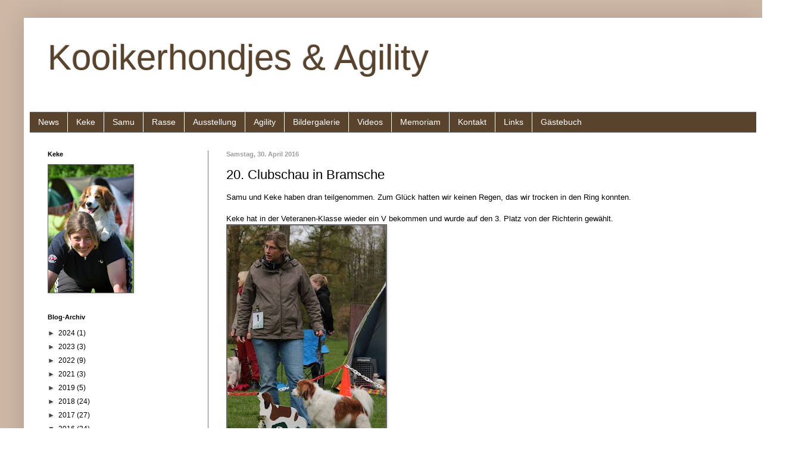

--- FILE ---
content_type: text/html; charset=UTF-8
request_url: https://kooikerhondjes-agility.blogspot.com/2016/04/
body_size: 11898
content:
<!DOCTYPE html>
<html class='v2' dir='ltr' lang='de'>
<head>
<link href='https://www.blogger.com/static/v1/widgets/335934321-css_bundle_v2.css' rel='stylesheet' type='text/css'/>
<meta content='width=1100' name='viewport'/>
<meta content='text/html; charset=UTF-8' http-equiv='Content-Type'/>
<meta content='blogger' name='generator'/>
<link href='https://kooikerhondjes-agility.blogspot.com/favicon.ico' rel='icon' type='image/x-icon'/>
<link href='http://kooikerhondjes-agility.blogspot.com/2016/04/' rel='canonical'/>
<link rel="alternate" type="application/atom+xml" title="Kooikerhondjes &amp; Agility - Atom" href="https://kooikerhondjes-agility.blogspot.com/feeds/posts/default" />
<link rel="alternate" type="application/rss+xml" title="Kooikerhondjes &amp; Agility - RSS" href="https://kooikerhondjes-agility.blogspot.com/feeds/posts/default?alt=rss" />
<link rel="service.post" type="application/atom+xml" title="Kooikerhondjes &amp; Agility - Atom" href="https://www.blogger.com/feeds/5435819076271472324/posts/default" />
<!--Can't find substitution for tag [blog.ieCssRetrofitLinks]-->
<meta content='Kooikerhondje
Kooikerhondjes
Agility
Keke
Samu
Deckrüde' name='description'/>
<meta content='http://kooikerhondjes-agility.blogspot.com/2016/04/' property='og:url'/>
<meta content='Kooikerhondjes &amp; Agility' property='og:title'/>
<meta content='Kooikerhondje
Kooikerhondjes
Agility
Keke
Samu
Deckrüde' property='og:description'/>
<title>Kooikerhondjes &amp; Agility: April 2016</title>
<style id='page-skin-1' type='text/css'><!--
/*
-----------------------------------------------
Blogger Template Style
Name:     Simple
Designer: Blogger
URL:      www.blogger.com
----------------------------------------------- */
/* Content
----------------------------------------------- */
body {
font: normal normal 12px Arial, Tahoma, Helvetica, FreeSans, sans-serif;
color: #000000;
background: #ffffff url(//2.bp.blogspot.com/-Gv98iudjpo8/W7HbaVTlU_I/AAAAAAAAEjg/GrW1kF5VnAA3NsczdvYKvXYEppAidPEWwCK4BGAYYCw/s0/Hintergrund1.jpg) repeat scroll top left;
padding: 0 40px 40px 40px;
}
html body .region-inner {
min-width: 0;
max-width: 100%;
width: auto;
}
h2 {
font-size: 22px;
}
a:link {
text-decoration:none;
color: #000000;
}
a:visited {
text-decoration:none;
color: #000000;
}
a:hover {
text-decoration:underline;
color: #76a5af;
}
.body-fauxcolumn-outer .fauxcolumn-inner {
background: transparent none repeat scroll top left;
_background-image: none;
}
.body-fauxcolumn-outer .cap-top {
position: absolute;
z-index: 1;
height: 400px;
width: 100%;
}
.body-fauxcolumn-outer .cap-top .cap-left {
width: 100%;
background: transparent none repeat-x scroll top left;
_background-image: none;
}
.content-outer {
-moz-box-shadow: 0 0 40px rgba(0, 0, 0, .15);
-webkit-box-shadow: 0 0 5px rgba(0, 0, 0, .15);
-goog-ms-box-shadow: 0 0 10px #333333;
box-shadow: 0 0 40px rgba(0, 0, 0, .15);
margin-bottom: 1px;
}
.content-inner {
padding: 10px 10px;
}
.content-inner {
background-color: #ffffff;
}
/* Header
----------------------------------------------- */
.header-outer {
background: rgba(105, 105, 105, 0) none repeat-x scroll 0 -400px;
_background-image: none;
}
.Header h1 {
font: normal normal 60px Arial, Tahoma, Helvetica, FreeSans, sans-serif;
color: #59432d;
text-shadow: -1px -1px 1px rgba(0, 0, 0, .2);
}
.Header h1 a {
color: #59432d;
}
.Header .description {
font-size: 140%;
color: #b6b6b6;
}
.header-inner .Header .titlewrapper {
padding: 22px 30px;
}
.header-inner .Header .descriptionwrapper {
padding: 0 30px;
}
/* Tabs
----------------------------------------------- */
.tabs-inner .section:first-child {
border-top: 1px solid #707070;
}
.tabs-inner .section:first-child ul {
margin-top: -1px;
border-top: 1px solid #707070;
border-left: 0 solid #707070;
border-right: 0 solid #707070;
}
.tabs-inner .widget ul {
background: #59432d none repeat-x scroll 0 -800px;
_background-image: none;
border-bottom: 1px solid #707070;
margin-top: 0;
margin-left: -30px;
margin-right: -30px;
}
.tabs-inner .widget li a {
display: inline-block;
padding: .6em 1em;
font: normal normal 14px Arial, Tahoma, Helvetica, FreeSans, sans-serif;
color: #ffffff;
border-left: 1px solid #ffffff;
border-right: 0 solid #707070;
}
.tabs-inner .widget li:first-child a {
border-left: none;
}
.tabs-inner .widget li.selected a, .tabs-inner .widget li a:hover {
color: #000000;
background-color: #bd956c;
text-decoration: none;
}
/* Columns
----------------------------------------------- */
.main-outer {
border-top: 0 solid #707070;
}
.fauxcolumn-left-outer .fauxcolumn-inner {
border-right: 1px solid #707070;
}
.fauxcolumn-right-outer .fauxcolumn-inner {
border-left: 1px solid #707070;
}
/* Headings
----------------------------------------------- */
div.widget > h2,
div.widget h2.title {
margin: 0 0 1em 0;
font: normal bold 11px Arial, Tahoma, Helvetica, FreeSans, sans-serif;
color: #000000;
}
/* Widgets
----------------------------------------------- */
.widget .zippy {
color: #444444;
text-shadow: 2px 2px 1px rgba(0, 0, 0, .1);
}
.widget .popular-posts ul {
list-style: none;
}
/* Posts
----------------------------------------------- */
h2.date-header {
font: normal bold 11px Arial, Tahoma, Helvetica, FreeSans, sans-serif;
}
.date-header span {
background-color: rgba(105, 105, 105, 0);
color: #9d9d9d;
padding: inherit;
letter-spacing: inherit;
margin: inherit;
}
.main-inner {
padding-top: 30px;
padding-bottom: 30px;
}
.main-inner .column-center-inner {
padding: 0 15px;
}
.main-inner .column-center-inner .section {
margin: 0 15px;
}
.post {
margin: 0 0 25px 0;
}
h3.post-title, .comments h4 {
font: normal normal 22px Arial, Tahoma, Helvetica, FreeSans, sans-serif;
margin: .75em 0 0;
}
.post-body {
font-size: 110%;
line-height: 1.4;
position: relative;
}
.post-body img, .post-body .tr-caption-container, .Profile img, .Image img,
.BlogList .item-thumbnail img {
padding: 0;
background: #696969;
border: 1px solid #696969;
-moz-box-shadow: 1px 1px 5px rgba(0, 0, 0, .1);
-webkit-box-shadow: 1px 1px 5px rgba(0, 0, 0, .1);
box-shadow: 1px 1px 5px rgba(0, 0, 0, .1);
}
.post-body img, .post-body .tr-caption-container {
padding: 1px;
}
.post-body .tr-caption-container {
color: #cfcfcf;
}
.post-body .tr-caption-container img {
padding: 0;
background: transparent;
border: none;
-moz-box-shadow: 0 0 0 rgba(0, 0, 0, .1);
-webkit-box-shadow: 0 0 0 rgba(0, 0, 0, .1);
box-shadow: 0 0 0 rgba(0, 0, 0, .1);
}
.post-header {
margin: 0 0 1.5em;
line-height: 1.6;
font-size: 90%;
}
.post-footer {
margin: 20px -2px 0;
padding: 5px 10px;
color: #000000;
background-color: #ffffff;
border-bottom: 1px solid #ffffff;
line-height: 1.6;
font-size: 90%;
}
#comments .comment-author {
padding-top: 1.5em;
border-top: 1px solid #707070;
background-position: 0 1.5em;
}
#comments .comment-author:first-child {
padding-top: 0;
border-top: none;
}
.avatar-image-container {
margin: .2em 0 0;
}
#comments .avatar-image-container img {
border: 1px solid #696969;
}
/* Comments
----------------------------------------------- */
.comments .comments-content .icon.blog-author {
background-repeat: no-repeat;
background-image: url([data-uri]);
}
.comments .comments-content .loadmore a {
border-top: 1px solid #444444;
border-bottom: 1px solid #444444;
}
.comments .comment-thread.inline-thread {
background-color: #ffffff;
}
.comments .continue {
border-top: 2px solid #444444;
}
/* Accents
---------------------------------------------- */
.section-columns td.columns-cell {
border-left: 1px solid #707070;
}
.blog-pager {
background: transparent none no-repeat scroll top center;
}
.blog-pager-older-link, .home-link,
.blog-pager-newer-link {
background-color: #ffffff;
padding: 5px;
}
.footer-outer {
border-top: 0 dashed #bbbbbb;
}
/* Mobile
----------------------------------------------- */
body.mobile  {
background-size: auto;
}
.mobile .body-fauxcolumn-outer {
background: transparent none repeat scroll top left;
}
.mobile .body-fauxcolumn-outer .cap-top {
background-size: 100% auto;
}
.mobile .content-outer {
-webkit-box-shadow: 0 0 3px rgba(0, 0, 0, .15);
box-shadow: 0 0 3px rgba(0, 0, 0, .15);
}
.mobile .tabs-inner .widget ul {
margin-left: 0;
margin-right: 0;
}
.mobile .post {
margin: 0;
}
.mobile .main-inner .column-center-inner .section {
margin: 0;
}
.mobile .date-header span {
padding: 0.1em 10px;
margin: 0 -10px;
}
.mobile h3.post-title {
margin: 0;
}
.mobile .blog-pager {
background: transparent none no-repeat scroll top center;
}
.mobile .footer-outer {
border-top: none;
}
.mobile .main-inner, .mobile .footer-inner {
background-color: #ffffff;
}
.mobile-index-contents {
color: #000000;
}
.mobile-link-button {
background-color: #000000;
}
.mobile-link-button a:link, .mobile-link-button a:visited {
color: #ffffff;
}
.mobile .tabs-inner .section:first-child {
border-top: none;
}
.mobile .tabs-inner .PageList .widget-content {
background-color: #bd956c;
color: #000000;
border-top: 1px solid #707070;
border-bottom: 1px solid #707070;
}
.mobile .tabs-inner .PageList .widget-content .pagelist-arrow {
border-left: 1px solid #707070;
}

--></style>
<style id='template-skin-1' type='text/css'><!--
body {
min-width: 1240px;
}
.content-outer, .content-fauxcolumn-outer, .region-inner {
min-width: 1240px;
max-width: 1240px;
_width: 1240px;
}
.main-inner .columns {
padding-left: 300px;
padding-right: 0px;
}
.main-inner .fauxcolumn-center-outer {
left: 300px;
right: 0px;
/* IE6 does not respect left and right together */
_width: expression(this.parentNode.offsetWidth -
parseInt("300px") -
parseInt("0px") + 'px');
}
.main-inner .fauxcolumn-left-outer {
width: 300px;
}
.main-inner .fauxcolumn-right-outer {
width: 0px;
}
.main-inner .column-left-outer {
width: 300px;
right: 100%;
margin-left: -300px;
}
.main-inner .column-right-outer {
width: 0px;
margin-right: -0px;
}
#layout {
min-width: 0;
}
#layout .content-outer {
min-width: 0;
width: 800px;
}
#layout .region-inner {
min-width: 0;
width: auto;
}
body#layout div.add_widget {
padding: 8px;
}
body#layout div.add_widget a {
margin-left: 32px;
}
--></style>
<style>
    body {background-image:url(\/\/2.bp.blogspot.com\/-Gv98iudjpo8\/W7HbaVTlU_I\/AAAAAAAAEjg\/GrW1kF5VnAA3NsczdvYKvXYEppAidPEWwCK4BGAYYCw\/s0\/Hintergrund1.jpg);}
    
@media (max-width: 200px) { body {background-image:url(\/\/2.bp.blogspot.com\/-Gv98iudjpo8\/W7HbaVTlU_I\/AAAAAAAAEjg\/GrW1kF5VnAA3NsczdvYKvXYEppAidPEWwCK4BGAYYCw\/w200\/Hintergrund1.jpg);}}
@media (max-width: 400px) and (min-width: 201px) { body {background-image:url(\/\/2.bp.blogspot.com\/-Gv98iudjpo8\/W7HbaVTlU_I\/AAAAAAAAEjg\/GrW1kF5VnAA3NsczdvYKvXYEppAidPEWwCK4BGAYYCw\/w400\/Hintergrund1.jpg);}}
@media (max-width: 800px) and (min-width: 401px) { body {background-image:url(\/\/2.bp.blogspot.com\/-Gv98iudjpo8\/W7HbaVTlU_I\/AAAAAAAAEjg\/GrW1kF5VnAA3NsczdvYKvXYEppAidPEWwCK4BGAYYCw\/w800\/Hintergrund1.jpg);}}
@media (max-width: 1200px) and (min-width: 801px) { body {background-image:url(\/\/2.bp.blogspot.com\/-Gv98iudjpo8\/W7HbaVTlU_I\/AAAAAAAAEjg\/GrW1kF5VnAA3NsczdvYKvXYEppAidPEWwCK4BGAYYCw\/w1200\/Hintergrund1.jpg);}}
/* Last tag covers anything over one higher than the previous max-size cap. */
@media (min-width: 1201px) { body {background-image:url(\/\/2.bp.blogspot.com\/-Gv98iudjpo8\/W7HbaVTlU_I\/AAAAAAAAEjg\/GrW1kF5VnAA3NsczdvYKvXYEppAidPEWwCK4BGAYYCw\/w1600\/Hintergrund1.jpg);}}
  </style>
<link href='https://www.blogger.com/dyn-css/authorization.css?targetBlogID=5435819076271472324&amp;zx=511b721b-1f27-40ea-bc27-a46f7a43bfd7' media='none' onload='if(media!=&#39;all&#39;)media=&#39;all&#39;' rel='stylesheet'/><noscript><link href='https://www.blogger.com/dyn-css/authorization.css?targetBlogID=5435819076271472324&amp;zx=511b721b-1f27-40ea-bc27-a46f7a43bfd7' rel='stylesheet'/></noscript>
<meta name='google-adsense-platform-account' content='ca-host-pub-1556223355139109'/>
<meta name='google-adsense-platform-domain' content='blogspot.com'/>

</head>
<body class='loading variant-dark'>
<div class='navbar no-items section' id='navbar' name='Navbar'>
</div>
<div class='body-fauxcolumns'>
<div class='fauxcolumn-outer body-fauxcolumn-outer'>
<div class='cap-top'>
<div class='cap-left'></div>
<div class='cap-right'></div>
</div>
<div class='fauxborder-left'>
<div class='fauxborder-right'></div>
<div class='fauxcolumn-inner'>
</div>
</div>
<div class='cap-bottom'>
<div class='cap-left'></div>
<div class='cap-right'></div>
</div>
</div>
</div>
<div class='content'>
<div class='content-fauxcolumns'>
<div class='fauxcolumn-outer content-fauxcolumn-outer'>
<div class='cap-top'>
<div class='cap-left'></div>
<div class='cap-right'></div>
</div>
<div class='fauxborder-left'>
<div class='fauxborder-right'></div>
<div class='fauxcolumn-inner'>
</div>
</div>
<div class='cap-bottom'>
<div class='cap-left'></div>
<div class='cap-right'></div>
</div>
</div>
</div>
<div class='content-outer'>
<div class='content-cap-top cap-top'>
<div class='cap-left'></div>
<div class='cap-right'></div>
</div>
<div class='fauxborder-left content-fauxborder-left'>
<div class='fauxborder-right content-fauxborder-right'></div>
<div class='content-inner'>
<header>
<div class='header-outer'>
<div class='header-cap-top cap-top'>
<div class='cap-left'></div>
<div class='cap-right'></div>
</div>
<div class='fauxborder-left header-fauxborder-left'>
<div class='fauxborder-right header-fauxborder-right'></div>
<div class='region-inner header-inner'>
<div class='header section' id='header' name='Header'><div class='widget Header' data-version='1' id='Header1'>
<div id='header-inner'>
<div class='titlewrapper'>
<h1 class='title'>
<a href='https://kooikerhondjes-agility.blogspot.com/'>
Kooikerhondjes &amp; Agility
</a>
</h1>
</div>
<div class='descriptionwrapper'>
<p class='description'><span>
</span></p>
</div>
</div>
</div></div>
</div>
</div>
<div class='header-cap-bottom cap-bottom'>
<div class='cap-left'></div>
<div class='cap-right'></div>
</div>
</div>
</header>
<div class='tabs-outer'>
<div class='tabs-cap-top cap-top'>
<div class='cap-left'></div>
<div class='cap-right'></div>
</div>
<div class='fauxborder-left tabs-fauxborder-left'>
<div class='fauxborder-right tabs-fauxborder-right'></div>
<div class='region-inner tabs-inner'>
<div class='tabs section' id='crosscol' name='Spaltenübergreifend'><div class='widget PageList' data-version='1' id='PageList1'>
<h2>Seiten</h2>
<div class='widget-content'>
<ul>
<li>
<a href='https://kooikerhondjes-agility.blogspot.com/'>News</a>
</li>
<li>
<a href='https://kooikerhondjes-agility.blogspot.com/p/keke.html'>Keke</a>
</li>
<li>
<a href='https://kooikerhondjes-agility.blogspot.com/p/samu.html'>Samu</a>
</li>
<li>
<a href='https://kooikerhondjes-agility.blogspot.com/p/kooikerhondjes.html'>Rasse</a>
</li>
<li>
<a href='https://kooikerhondjes-agility.blogspot.com/p/ausstellungen.html'>Ausstellung</a>
</li>
<li>
<a href='https://kooikerhondjes-agility.blogspot.com/p/erfolge.html'>Agility</a>
</li>
<li>
<a href='https://kooikerhondjes-agility.blogspot.com/p/galerie_14.html'>Bildergalerie</a>
</li>
<li>
<a href='https://kooikerhondjes-agility.blogspot.com/p/videos.html'>Videos</a>
</li>
<li>
<a href='https://kooikerhondjes-agility.blogspot.com/p/memoriam.html'>Memoriam</a>
</li>
<li>
<a href='https://kooikerhondjes-agility.blogspot.com/p/kontakt.html'>Kontakt</a>
</li>
<li>
<a href='https://kooikerhondjes-agility.blogspot.com/p/links.html'>Links</a>
</li>
<li>
<a href='https://kooikerhondjes-agility.blogspot.com/p/gastebuch.html'>Gästebuch</a>
</li>
</ul>
<div class='clear'></div>
</div>
</div></div>
<div class='tabs no-items section' id='crosscol-overflow' name='Cross-Column 2'></div>
</div>
</div>
<div class='tabs-cap-bottom cap-bottom'>
<div class='cap-left'></div>
<div class='cap-right'></div>
</div>
</div>
<div class='main-outer'>
<div class='main-cap-top cap-top'>
<div class='cap-left'></div>
<div class='cap-right'></div>
</div>
<div class='fauxborder-left main-fauxborder-left'>
<div class='fauxborder-right main-fauxborder-right'></div>
<div class='region-inner main-inner'>
<div class='columns fauxcolumns'>
<div class='fauxcolumn-outer fauxcolumn-center-outer'>
<div class='cap-top'>
<div class='cap-left'></div>
<div class='cap-right'></div>
</div>
<div class='fauxborder-left'>
<div class='fauxborder-right'></div>
<div class='fauxcolumn-inner'>
</div>
</div>
<div class='cap-bottom'>
<div class='cap-left'></div>
<div class='cap-right'></div>
</div>
</div>
<div class='fauxcolumn-outer fauxcolumn-left-outer'>
<div class='cap-top'>
<div class='cap-left'></div>
<div class='cap-right'></div>
</div>
<div class='fauxborder-left'>
<div class='fauxborder-right'></div>
<div class='fauxcolumn-inner'>
</div>
</div>
<div class='cap-bottom'>
<div class='cap-left'></div>
<div class='cap-right'></div>
</div>
</div>
<div class='fauxcolumn-outer fauxcolumn-right-outer'>
<div class='cap-top'>
<div class='cap-left'></div>
<div class='cap-right'></div>
</div>
<div class='fauxborder-left'>
<div class='fauxborder-right'></div>
<div class='fauxcolumn-inner'>
</div>
</div>
<div class='cap-bottom'>
<div class='cap-left'></div>
<div class='cap-right'></div>
</div>
</div>
<!-- corrects IE6 width calculation -->
<div class='columns-inner'>
<div class='column-center-outer'>
<div class='column-center-inner'>
<div class='main section' id='main' name='Hauptbereich'><div class='widget Blog' data-version='1' id='Blog1'>
<div class='blog-posts hfeed'>

          <div class="date-outer">
        
<h2 class='date-header'><span>Samstag, 30. April 2016</span></h2>

          <div class="date-posts">
        
<div class='post-outer'>
<div class='post hentry uncustomized-post-template' itemprop='blogPost' itemscope='itemscope' itemtype='http://schema.org/BlogPosting'>
<meta content='https://blogger.googleusercontent.com/img/b/R29vZ2xl/AVvXsEgtWYEqNU6-dd1u5LrTecVLl2VbN8x3hjreWFrlMjCALmzzVvZX6LBYHkF0ykn4-qZCz1gyHEPQGX0eM7HPPghyphenhyphendfD32zdp8IiG5wB6a8UDJRF5oqXW4x94NfxfUnnNcS1YrWuoH8PqK3U/s400/13153299_1090664767684248_2027641180_n.jpg' itemprop='image_url'/>
<meta content='5435819076271472324' itemprop='blogId'/>
<meta content='5851766335060406407' itemprop='postId'/>
<a name='5851766335060406407'></a>
<h3 class='post-title entry-title' itemprop='name'>
<a href='https://kooikerhondjes-agility.blogspot.com/2016/04/20-clubschau-in-bramsche.html'>20. Clubschau in Bramsche</a>
</h3>
<div class='post-header'>
<div class='post-header-line-1'></div>
</div>
<div class='post-body entry-content' id='post-body-5851766335060406407' itemprop='articleBody'>
Samu und Keke haben dran teilgenommen. Zum Glück hatten wir keinen Regen, das wir trocken in den Ring konnten.<br />
<br />
Keke hat in der Veteranen-Klasse wieder ein V bekommen und wurde auf den 3. Platz von der Richterin gewählt.<br />
<img border="0" height="400" src="https://blogger.googleusercontent.com/img/b/R29vZ2xl/AVvXsEgtWYEqNU6-dd1u5LrTecVLl2VbN8x3hjreWFrlMjCALmzzVvZX6LBYHkF0ykn4-qZCz1gyHEPQGX0eM7HPPghyphenhyphendfD32zdp8IiG5wB6a8UDJRF5oqXW4x94NfxfUnnNcS1YrWuoH8PqK3U/s400/13153299_1090664767684248_2027641180_n.jpg" width="266" /><br />
<i><br /></i>
Samu hat der Richterin wohl nicht gefallen. Er bekam nur ein G. Ich hoffe, das er in Dortmund den Richtern besser gefällt.<br />
<br />
Dann gab es noch eine kleine Überraschung. Wir haben Verwandtschaft von Samu kennengelernt.<br />
Die beiden haben die gleiche Oma. Liska kommt aus der Zuchtstätte, wo Samu&#180;s Mutter herkommt.<br />
<img border="0" src="https://blogger.googleusercontent.com/img/b/R29vZ2xl/AVvXsEgpcBC-gmru1eDqD_fas_mu3QVSS6toVuTGJ55zNmQH2_39TzhlL_VOOo6dISA5pCaRHTcSQMBcIYDNEiLdmeS6PyFGzvBPtkNZVtIjAs2izBFngIpZItXyYaw4BPLjaOj_-J3v-IchkL4/s400/20160430_105609.jpg" />Lovemix Lucky Liska<br />
<br />
Samu und Liska haben sich sofort super verstanden. Hier ein kleines Video von den Beiden:<br />
<div class="separator" style="clear: both; text-align: left;">
<iframe allowfullscreen="" class="YOUTUBE-iframe-video" data-thumbnail-src="https://i.ytimg.com/vi/TncV6iOCAhw/0.jpg" frameborder="0" height="266" src="https://www.youtube.com/embed/TncV6iOCAhw?feature=player_embedded" width="320"></iframe></div>
<br />
<br />
<div style='clear: both;'></div>
</div>
<div class='post-footer'>
<div class='post-footer-line post-footer-line-1'>
<span class='post-author vcard'>
</span>
<span class='post-timestamp'>
</span>
<span class='post-comment-link'>
</span>
<span class='post-icons'>
</span>
<div class='post-share-buttons goog-inline-block'>
</div>
</div>
<div class='post-footer-line post-footer-line-2'>
<span class='post-labels'>
</span>
</div>
<div class='post-footer-line post-footer-line-3'>
<span class='post-location'>
</span>
</div>
</div>
</div>
</div>

          </div></div>
        

          <div class="date-outer">
        
<h2 class='date-header'><span>Montag, 25. April 2016</span></h2>

          <div class="date-posts">
        
<div class='post-outer'>
<div class='post hentry uncustomized-post-template' itemprop='blogPost' itemscope='itemscope' itemtype='http://schema.org/BlogPosting'>
<meta content='https://blogger.googleusercontent.com/img/b/R29vZ2xl/AVvXsEhxQjNzixzq_7bn0dlTfFQeU7tVkDq-r7C4ius7vwO6SLydbmuM5UTDlDbo9wygLi_b-UM48txjlSC1lVv66UooNruBIbH-Q0i6q9zWEwYofMfxkcncHX_uHHA-ZGUmhuGErfyq08972Yo/s640/A3Rhede.jpg' itemprop='image_url'/>
<meta content='5435819076271472324' itemprop='blogId'/>
<meta content='9118570908554971268' itemprop='postId'/>
<a name='9118570908554971268'></a>
<h3 class='post-title entry-title' itemprop='name'>
<a href='https://kooikerhondjes-agility.blogspot.com/2016/04/samu-startet-sein-turnierkarriere.html'>Samu startet sein Turnierkarriere</a>
</h3>
<div class='post-header'>
<div class='post-header-line-1'></div>
</div>
<div class='post-body entry-content' id='post-body-9118570908554971268' itemprop='articleBody'>
Endlich ist es soweit. Samu hat die 18 Monate vollendet und darf offiziell auf den Agility-Turnieren starten.<br />
Also ging es am Samstag ins HSZ Rhede, um die erste Turnierluft zu schnuppern und im Hinterkopf, das am Sonntag der erste Mannschaftslauf zur dt. Vereinsmeisterschaft ist.<br />
<br />
Samu ist bei allem was neu ist im Agility, etwas verhalten. Das zeigt er auch in dem A-Lauf. Über den Jumping bis hin zum Spiel, kam aber ein bisschen Sicherheit wieder zurück. Im Ganzen war ich sehr zufrieden mit seinem ersten Start.<br />
<br />
Keke durfte natürlich auch an den Start, und er lief wie am Schnürchen. Beide Läufe fehlerfrei und jeweils den 2.Platz und einem Kombi-Sieg.<br />
<img border="0" src="https://blogger.googleusercontent.com/img/b/R29vZ2xl/AVvXsEhxQjNzixzq_7bn0dlTfFQeU7tVkDq-r7C4ius7vwO6SLydbmuM5UTDlDbo9wygLi_b-UM48txjlSC1lVv66UooNruBIbH-Q0i6q9zWEwYofMfxkcncHX_uHHA-ZGUmhuGErfyq08972Yo/s640/A3Rhede.jpg" /><br />
<br />
<br />
Am Sonntag ging dann unsere Fahrt nach Reken (Coesfeld). Unsere Mannschaft "Wersepfoten Ahlen" besteht aus Daria mit Polly, Nina mit Cara, Marina mit Barney, Matthias mit Angus, Bernd mit Grace und ich mit Keke und Samu.<br />
Vorab: vom Wetter hatten wir alles. Warme Sonnenstrahlen, Regen, Hagel und Schnee. Gut das wir in der Reithalle waren.<br />
<img border="0" src="https://blogger.googleusercontent.com/img/b/R29vZ2xl/AVvXsEixZnmH4qCKEJfvEHCbQ_WGvtj5PD66sYIfZu8Smk0IraSn0lz5NtY43ULqMEJo64em5y5ESZ7EWEn6nIq275MdDTcWEEbd4QBiAwX9W4x_KuykUB5s6xsc47gonudeoc1dqQ6dzaaMayo/s320/20160424_163317.jpg" />&nbsp;&nbsp;<img border="0" src="https://blogger.googleusercontent.com/img/b/R29vZ2xl/AVvXsEgRx8nB69mPoDn2wpEM7tFUZc5Ro6DS8IeZAVssfUK0-b8U7i0v8oBZWF2cdYlXF_KLa39hOIkT2JIgQLgqz6puxj5RF5OB2dFNmT3atLqkZ9LG-6Qkar7-fasS9li3VT-KLYqhiJo4rY8/s320/20160424_151003.jpg" /><br />
<br />
Mit der A3 fing es am morgen an und der alte Mann hat es gerockt, fehlerfrei, der Sieg und 40 Punkte.<br />
<img border="0" src="https://blogger.googleusercontent.com/img/b/R29vZ2xl/AVvXsEhzObuHRXGQoSoZHoetVltfCep6yzmZmV_w4X6CVTmgmtvQMJTFFJgniF6ub4PuJqpo-dqX-s6lcVs5hdcekD-s79Td6P4KUg4jGJqU2ZVS22sIMertOjnz1iB7O6hvHZaIC4KnTrBj-DU/s640/A3Reken.jpg" /><br />
Nach einer kurzen Verschnaufpause für mich, ging es auch schon wieder weiter mit der A1. Der Parcours war sehr schön zu laufen und das empfand Samu wohl auch so. Auch hier noch etwas Verhalten und trotzdem so süß, liefen wir fehlerfrei, holten uns den Sieg, 40 Punkte und vorallem die erste Qualifikation für die A2.<br />
Ich bin so stolz auf den kleinen Mann.<br />
<img border="0" height="342" src="https://blogger.googleusercontent.com/img/b/R29vZ2xl/AVvXsEgqaxTffHGUvucAWq2OwAM-0ouhM6maZWQgpT7OBWGLrLnw_D1VcUs4L7xvTidgQg31_jv9jHSzgkEXUoluiTTeQJdmNLTRhe_vUNhF4F1tABXmRa0nGKztajO31K0SAklSCDtm0BY51Js/s640/A1Reken.jpg" width="640" /><br />
Im Jumping 3 lief unser Mannschafts-Punktegarant Keke wieder fehlerfrei, landet auf dem 2.Platz und holte wieder 40 Punkte.<br />
Es macht einfach so viel Spaß mit ihm. Schade, das dies unsere letzte Saison sein wird.<br />
<img border="0" height="360" src="https://blogger.googleusercontent.com/img/b/R29vZ2xl/AVvXsEhvx_95IErlVyXL-OlZ2PlEIQ1wF7Qee0TCwRPQBLnJrt6Qk0mTw4-D0rLlM3tlKRZGoAvZxgFlGqAxe9q30LINpJwm-oLmInbreSPSqxojF7brfUSZ-L6b_tY1NaTjPs1K0TTjOyXm5uY/s640/J3Reken.jpg" width="640" /><br />
Direkt im Anschluss war der Jumping 1 und 2. Samu ist noch nicht so sicher im Slalom und dieser ging auf die Bande zu, was dazu führte, das wie ihn mehrmals wiederholen mussten. Zwei Geräte weiter sprang Samu leider dann doch ins dis.<br />
<br />
Der letzte Lauf für alle Starter war das Jumping-Open.<br />
Keke lief fehlerfrei, sicherte sich damit den 4.Platz und 40 Punkte. Es hat damit die höchst mögliche Punktzahl erreicht. Einfach zum knuddeln, der alte Mann.<br />
Samu hat das letzte Tor im Slalom verpasst, was ich leider erst zu spät realisiert habe und nicht mehr korrigieren konnte.<br />
<img border="0" height="424" src="https://blogger.googleusercontent.com/img/b/R29vZ2xl/AVvXsEg8I3oAwA8nYtxboMdrDUM0uUtHckP1mw_DXh126beBKgY6QxYsmVYX7eeDH0LK2v8uGvW7Xb5OadKa1BOu9ccY4w_ON5VEBXN6KEEhUqK1FBbkbCGjjBx6xrydnTioH7duez0nLq4gqmU/s640/OpenReken.jpg" width="640" /><br />
<br />
Hier habe ich alle unsere Läufe zu einem kleinen Film zusammengefasst:<br />
<iframe allowfullscreen="" class="YOUTUBE-iframe-video" data-thumbnail-src="https://i.ytimg.com/vi/93pDmW47j-0/0.jpg" frameborder="0" height="266" src="https://www.youtube.com/embed/93pDmW47j-0?feature=player_embedded" width="320"></iframe><br />
<br />
Es war ein toller Tag, mit einer super Mannschaft, die am Ende des Tages trotz zweier Ausfälle noch den 7.Platz belegt. In Münster beim 2. Lauf werden wir wieder angreifen.<br />
<br />
<br />
<br />
<br />
<div style='clear: both;'></div>
</div>
<div class='post-footer'>
<div class='post-footer-line post-footer-line-1'>
<span class='post-author vcard'>
</span>
<span class='post-timestamp'>
</span>
<span class='post-comment-link'>
</span>
<span class='post-icons'>
</span>
<div class='post-share-buttons goog-inline-block'>
</div>
</div>
<div class='post-footer-line post-footer-line-2'>
<span class='post-labels'>
</span>
</div>
<div class='post-footer-line post-footer-line-3'>
<span class='post-location'>
</span>
</div>
</div>
</div>
</div>

        </div></div>
      
</div>
<div class='blog-pager' id='blog-pager'>
<span id='blog-pager-newer-link'>
<a class='blog-pager-newer-link' href='https://kooikerhondjes-agility.blogspot.com/search?updated-max=2016-07-02T08:44:00%2B02:00&amp;max-results=5&amp;reverse-paginate=true' id='Blog1_blog-pager-newer-link' title='Neuere Posts'>Neuere Posts</a>
</span>
<span id='blog-pager-older-link'>
<a class='blog-pager-older-link' href='https://kooikerhondjes-agility.blogspot.com/search?updated-max=2016-04-25T09:35:00%2B02:00&amp;max-results=5' id='Blog1_blog-pager-older-link' title='Ältere Posts'>Ältere Posts</a>
</span>
<a class='home-link' href='https://kooikerhondjes-agility.blogspot.com/'>Startseite</a>
</div>
<div class='clear'></div>
<div class='blog-feeds'>
<div class='feed-links'>
Abonnieren
<a class='feed-link' href='https://kooikerhondjes-agility.blogspot.com/feeds/posts/default' target='_blank' type='application/atom+xml'>Kommentare (Atom)</a>
</div>
</div>
</div></div>
</div>
</div>
<div class='column-left-outer'>
<div class='column-left-inner'>
<aside>
<div class='sidebar section' id='sidebar-left-1'><div class='widget Image' data-version='1' id='Image1'>
<h2>Keke</h2>
<div class='widget-content'>
<img alt='Keke' height='215' id='Image1_img' src='https://blogger.googleusercontent.com/img/b/R29vZ2xl/AVvXsEgUWIbKyiqC8HDnH9_ZS4PYIsBsndRpwh53pH79Dq9Ak_D8ohT8nAcKo5Z6SZcVRYyviJzKy9SJ2-bFdjzO-ZmgkxkF2C0R3m0CdCqspokPFsiJfqswtGdKHSFZFUbgnsdyTT39Idy-hHo/s215/Cup_Keke.JPG' width='143'/>
<br/>
</div>
<div class='clear'></div>
</div><div class='widget BlogArchive' data-version='1' id='BlogArchive1'>
<h2>Blog-Archiv</h2>
<div class='widget-content'>
<div id='ArchiveList'>
<div id='BlogArchive1_ArchiveList'>
<ul class='hierarchy'>
<li class='archivedate collapsed'>
<a class='toggle' href='javascript:void(0)'>
<span class='zippy'>

        &#9658;&#160;
      
</span>
</a>
<a class='post-count-link' href='https://kooikerhondjes-agility.blogspot.com/2024/'>
2024
</a>
<span class='post-count' dir='ltr'>(1)</span>
<ul class='hierarchy'>
<li class='archivedate collapsed'>
<a class='toggle' href='javascript:void(0)'>
<span class='zippy'>

        &#9658;&#160;
      
</span>
</a>
<a class='post-count-link' href='https://kooikerhondjes-agility.blogspot.com/2024/03/'>
März
</a>
<span class='post-count' dir='ltr'>(1)</span>
</li>
</ul>
</li>
</ul>
<ul class='hierarchy'>
<li class='archivedate collapsed'>
<a class='toggle' href='javascript:void(0)'>
<span class='zippy'>

        &#9658;&#160;
      
</span>
</a>
<a class='post-count-link' href='https://kooikerhondjes-agility.blogspot.com/2023/'>
2023
</a>
<span class='post-count' dir='ltr'>(3)</span>
<ul class='hierarchy'>
<li class='archivedate collapsed'>
<a class='toggle' href='javascript:void(0)'>
<span class='zippy'>

        &#9658;&#160;
      
</span>
</a>
<a class='post-count-link' href='https://kooikerhondjes-agility.blogspot.com/2023/03/'>
März
</a>
<span class='post-count' dir='ltr'>(1)</span>
</li>
</ul>
<ul class='hierarchy'>
<li class='archivedate collapsed'>
<a class='toggle' href='javascript:void(0)'>
<span class='zippy'>

        &#9658;&#160;
      
</span>
</a>
<a class='post-count-link' href='https://kooikerhondjes-agility.blogspot.com/2023/02/'>
Februar
</a>
<span class='post-count' dir='ltr'>(2)</span>
</li>
</ul>
</li>
</ul>
<ul class='hierarchy'>
<li class='archivedate collapsed'>
<a class='toggle' href='javascript:void(0)'>
<span class='zippy'>

        &#9658;&#160;
      
</span>
</a>
<a class='post-count-link' href='https://kooikerhondjes-agility.blogspot.com/2022/'>
2022
</a>
<span class='post-count' dir='ltr'>(9)</span>
<ul class='hierarchy'>
<li class='archivedate collapsed'>
<a class='toggle' href='javascript:void(0)'>
<span class='zippy'>

        &#9658;&#160;
      
</span>
</a>
<a class='post-count-link' href='https://kooikerhondjes-agility.blogspot.com/2022/12/'>
Dezember
</a>
<span class='post-count' dir='ltr'>(2)</span>
</li>
</ul>
<ul class='hierarchy'>
<li class='archivedate collapsed'>
<a class='toggle' href='javascript:void(0)'>
<span class='zippy'>

        &#9658;&#160;
      
</span>
</a>
<a class='post-count-link' href='https://kooikerhondjes-agility.blogspot.com/2022/11/'>
November
</a>
<span class='post-count' dir='ltr'>(1)</span>
</li>
</ul>
<ul class='hierarchy'>
<li class='archivedate collapsed'>
<a class='toggle' href='javascript:void(0)'>
<span class='zippy'>

        &#9658;&#160;
      
</span>
</a>
<a class='post-count-link' href='https://kooikerhondjes-agility.blogspot.com/2022/10/'>
Oktober
</a>
<span class='post-count' dir='ltr'>(2)</span>
</li>
</ul>
<ul class='hierarchy'>
<li class='archivedate collapsed'>
<a class='toggle' href='javascript:void(0)'>
<span class='zippy'>

        &#9658;&#160;
      
</span>
</a>
<a class='post-count-link' href='https://kooikerhondjes-agility.blogspot.com/2022/09/'>
September
</a>
<span class='post-count' dir='ltr'>(1)</span>
</li>
</ul>
<ul class='hierarchy'>
<li class='archivedate collapsed'>
<a class='toggle' href='javascript:void(0)'>
<span class='zippy'>

        &#9658;&#160;
      
</span>
</a>
<a class='post-count-link' href='https://kooikerhondjes-agility.blogspot.com/2022/06/'>
Juni
</a>
<span class='post-count' dir='ltr'>(1)</span>
</li>
</ul>
<ul class='hierarchy'>
<li class='archivedate collapsed'>
<a class='toggle' href='javascript:void(0)'>
<span class='zippy'>

        &#9658;&#160;
      
</span>
</a>
<a class='post-count-link' href='https://kooikerhondjes-agility.blogspot.com/2022/04/'>
April
</a>
<span class='post-count' dir='ltr'>(1)</span>
</li>
</ul>
<ul class='hierarchy'>
<li class='archivedate collapsed'>
<a class='toggle' href='javascript:void(0)'>
<span class='zippy'>

        &#9658;&#160;
      
</span>
</a>
<a class='post-count-link' href='https://kooikerhondjes-agility.blogspot.com/2022/03/'>
März
</a>
<span class='post-count' dir='ltr'>(1)</span>
</li>
</ul>
</li>
</ul>
<ul class='hierarchy'>
<li class='archivedate collapsed'>
<a class='toggle' href='javascript:void(0)'>
<span class='zippy'>

        &#9658;&#160;
      
</span>
</a>
<a class='post-count-link' href='https://kooikerhondjes-agility.blogspot.com/2021/'>
2021
</a>
<span class='post-count' dir='ltr'>(3)</span>
<ul class='hierarchy'>
<li class='archivedate collapsed'>
<a class='toggle' href='javascript:void(0)'>
<span class='zippy'>

        &#9658;&#160;
      
</span>
</a>
<a class='post-count-link' href='https://kooikerhondjes-agility.blogspot.com/2021/10/'>
Oktober
</a>
<span class='post-count' dir='ltr'>(1)</span>
</li>
</ul>
<ul class='hierarchy'>
<li class='archivedate collapsed'>
<a class='toggle' href='javascript:void(0)'>
<span class='zippy'>

        &#9658;&#160;
      
</span>
</a>
<a class='post-count-link' href='https://kooikerhondjes-agility.blogspot.com/2021/03/'>
März
</a>
<span class='post-count' dir='ltr'>(2)</span>
</li>
</ul>
</li>
</ul>
<ul class='hierarchy'>
<li class='archivedate collapsed'>
<a class='toggle' href='javascript:void(0)'>
<span class='zippy'>

        &#9658;&#160;
      
</span>
</a>
<a class='post-count-link' href='https://kooikerhondjes-agility.blogspot.com/2019/'>
2019
</a>
<span class='post-count' dir='ltr'>(5)</span>
<ul class='hierarchy'>
<li class='archivedate collapsed'>
<a class='toggle' href='javascript:void(0)'>
<span class='zippy'>

        &#9658;&#160;
      
</span>
</a>
<a class='post-count-link' href='https://kooikerhondjes-agility.blogspot.com/2019/04/'>
April
</a>
<span class='post-count' dir='ltr'>(1)</span>
</li>
</ul>
<ul class='hierarchy'>
<li class='archivedate collapsed'>
<a class='toggle' href='javascript:void(0)'>
<span class='zippy'>

        &#9658;&#160;
      
</span>
</a>
<a class='post-count-link' href='https://kooikerhondjes-agility.blogspot.com/2019/03/'>
März
</a>
<span class='post-count' dir='ltr'>(1)</span>
</li>
</ul>
<ul class='hierarchy'>
<li class='archivedate collapsed'>
<a class='toggle' href='javascript:void(0)'>
<span class='zippy'>

        &#9658;&#160;
      
</span>
</a>
<a class='post-count-link' href='https://kooikerhondjes-agility.blogspot.com/2019/02/'>
Februar
</a>
<span class='post-count' dir='ltr'>(2)</span>
</li>
</ul>
<ul class='hierarchy'>
<li class='archivedate collapsed'>
<a class='toggle' href='javascript:void(0)'>
<span class='zippy'>

        &#9658;&#160;
      
</span>
</a>
<a class='post-count-link' href='https://kooikerhondjes-agility.blogspot.com/2019/01/'>
Januar
</a>
<span class='post-count' dir='ltr'>(1)</span>
</li>
</ul>
</li>
</ul>
<ul class='hierarchy'>
<li class='archivedate collapsed'>
<a class='toggle' href='javascript:void(0)'>
<span class='zippy'>

        &#9658;&#160;
      
</span>
</a>
<a class='post-count-link' href='https://kooikerhondjes-agility.blogspot.com/2018/'>
2018
</a>
<span class='post-count' dir='ltr'>(24)</span>
<ul class='hierarchy'>
<li class='archivedate collapsed'>
<a class='toggle' href='javascript:void(0)'>
<span class='zippy'>

        &#9658;&#160;
      
</span>
</a>
<a class='post-count-link' href='https://kooikerhondjes-agility.blogspot.com/2018/12/'>
Dezember
</a>
<span class='post-count' dir='ltr'>(2)</span>
</li>
</ul>
<ul class='hierarchy'>
<li class='archivedate collapsed'>
<a class='toggle' href='javascript:void(0)'>
<span class='zippy'>

        &#9658;&#160;
      
</span>
</a>
<a class='post-count-link' href='https://kooikerhondjes-agility.blogspot.com/2018/11/'>
November
</a>
<span class='post-count' dir='ltr'>(1)</span>
</li>
</ul>
<ul class='hierarchy'>
<li class='archivedate collapsed'>
<a class='toggle' href='javascript:void(0)'>
<span class='zippy'>

        &#9658;&#160;
      
</span>
</a>
<a class='post-count-link' href='https://kooikerhondjes-agility.blogspot.com/2018/10/'>
Oktober
</a>
<span class='post-count' dir='ltr'>(3)</span>
</li>
</ul>
<ul class='hierarchy'>
<li class='archivedate collapsed'>
<a class='toggle' href='javascript:void(0)'>
<span class='zippy'>

        &#9658;&#160;
      
</span>
</a>
<a class='post-count-link' href='https://kooikerhondjes-agility.blogspot.com/2018/09/'>
September
</a>
<span class='post-count' dir='ltr'>(1)</span>
</li>
</ul>
<ul class='hierarchy'>
<li class='archivedate collapsed'>
<a class='toggle' href='javascript:void(0)'>
<span class='zippy'>

        &#9658;&#160;
      
</span>
</a>
<a class='post-count-link' href='https://kooikerhondjes-agility.blogspot.com/2018/08/'>
August
</a>
<span class='post-count' dir='ltr'>(1)</span>
</li>
</ul>
<ul class='hierarchy'>
<li class='archivedate collapsed'>
<a class='toggle' href='javascript:void(0)'>
<span class='zippy'>

        &#9658;&#160;
      
</span>
</a>
<a class='post-count-link' href='https://kooikerhondjes-agility.blogspot.com/2018/07/'>
Juli
</a>
<span class='post-count' dir='ltr'>(1)</span>
</li>
</ul>
<ul class='hierarchy'>
<li class='archivedate collapsed'>
<a class='toggle' href='javascript:void(0)'>
<span class='zippy'>

        &#9658;&#160;
      
</span>
</a>
<a class='post-count-link' href='https://kooikerhondjes-agility.blogspot.com/2018/06/'>
Juni
</a>
<span class='post-count' dir='ltr'>(3)</span>
</li>
</ul>
<ul class='hierarchy'>
<li class='archivedate collapsed'>
<a class='toggle' href='javascript:void(0)'>
<span class='zippy'>

        &#9658;&#160;
      
</span>
</a>
<a class='post-count-link' href='https://kooikerhondjes-agility.blogspot.com/2018/05/'>
Mai
</a>
<span class='post-count' dir='ltr'>(2)</span>
</li>
</ul>
<ul class='hierarchy'>
<li class='archivedate collapsed'>
<a class='toggle' href='javascript:void(0)'>
<span class='zippy'>

        &#9658;&#160;
      
</span>
</a>
<a class='post-count-link' href='https://kooikerhondjes-agility.blogspot.com/2018/04/'>
April
</a>
<span class='post-count' dir='ltr'>(2)</span>
</li>
</ul>
<ul class='hierarchy'>
<li class='archivedate collapsed'>
<a class='toggle' href='javascript:void(0)'>
<span class='zippy'>

        &#9658;&#160;
      
</span>
</a>
<a class='post-count-link' href='https://kooikerhondjes-agility.blogspot.com/2018/03/'>
März
</a>
<span class='post-count' dir='ltr'>(4)</span>
</li>
</ul>
<ul class='hierarchy'>
<li class='archivedate collapsed'>
<a class='toggle' href='javascript:void(0)'>
<span class='zippy'>

        &#9658;&#160;
      
</span>
</a>
<a class='post-count-link' href='https://kooikerhondjes-agility.blogspot.com/2018/02/'>
Februar
</a>
<span class='post-count' dir='ltr'>(2)</span>
</li>
</ul>
<ul class='hierarchy'>
<li class='archivedate collapsed'>
<a class='toggle' href='javascript:void(0)'>
<span class='zippy'>

        &#9658;&#160;
      
</span>
</a>
<a class='post-count-link' href='https://kooikerhondjes-agility.blogspot.com/2018/01/'>
Januar
</a>
<span class='post-count' dir='ltr'>(2)</span>
</li>
</ul>
</li>
</ul>
<ul class='hierarchy'>
<li class='archivedate collapsed'>
<a class='toggle' href='javascript:void(0)'>
<span class='zippy'>

        &#9658;&#160;
      
</span>
</a>
<a class='post-count-link' href='https://kooikerhondjes-agility.blogspot.com/2017/'>
2017
</a>
<span class='post-count' dir='ltr'>(27)</span>
<ul class='hierarchy'>
<li class='archivedate collapsed'>
<a class='toggle' href='javascript:void(0)'>
<span class='zippy'>

        &#9658;&#160;
      
</span>
</a>
<a class='post-count-link' href='https://kooikerhondjes-agility.blogspot.com/2017/12/'>
Dezember
</a>
<span class='post-count' dir='ltr'>(3)</span>
</li>
</ul>
<ul class='hierarchy'>
<li class='archivedate collapsed'>
<a class='toggle' href='javascript:void(0)'>
<span class='zippy'>

        &#9658;&#160;
      
</span>
</a>
<a class='post-count-link' href='https://kooikerhondjes-agility.blogspot.com/2017/11/'>
November
</a>
<span class='post-count' dir='ltr'>(1)</span>
</li>
</ul>
<ul class='hierarchy'>
<li class='archivedate collapsed'>
<a class='toggle' href='javascript:void(0)'>
<span class='zippy'>

        &#9658;&#160;
      
</span>
</a>
<a class='post-count-link' href='https://kooikerhondjes-agility.blogspot.com/2017/10/'>
Oktober
</a>
<span class='post-count' dir='ltr'>(1)</span>
</li>
</ul>
<ul class='hierarchy'>
<li class='archivedate collapsed'>
<a class='toggle' href='javascript:void(0)'>
<span class='zippy'>

        &#9658;&#160;
      
</span>
</a>
<a class='post-count-link' href='https://kooikerhondjes-agility.blogspot.com/2017/09/'>
September
</a>
<span class='post-count' dir='ltr'>(1)</span>
</li>
</ul>
<ul class='hierarchy'>
<li class='archivedate collapsed'>
<a class='toggle' href='javascript:void(0)'>
<span class='zippy'>

        &#9658;&#160;
      
</span>
</a>
<a class='post-count-link' href='https://kooikerhondjes-agility.blogspot.com/2017/08/'>
August
</a>
<span class='post-count' dir='ltr'>(4)</span>
</li>
</ul>
<ul class='hierarchy'>
<li class='archivedate collapsed'>
<a class='toggle' href='javascript:void(0)'>
<span class='zippy'>

        &#9658;&#160;
      
</span>
</a>
<a class='post-count-link' href='https://kooikerhondjes-agility.blogspot.com/2017/07/'>
Juli
</a>
<span class='post-count' dir='ltr'>(3)</span>
</li>
</ul>
<ul class='hierarchy'>
<li class='archivedate collapsed'>
<a class='toggle' href='javascript:void(0)'>
<span class='zippy'>

        &#9658;&#160;
      
</span>
</a>
<a class='post-count-link' href='https://kooikerhondjes-agility.blogspot.com/2017/06/'>
Juni
</a>
<span class='post-count' dir='ltr'>(2)</span>
</li>
</ul>
<ul class='hierarchy'>
<li class='archivedate collapsed'>
<a class='toggle' href='javascript:void(0)'>
<span class='zippy'>

        &#9658;&#160;
      
</span>
</a>
<a class='post-count-link' href='https://kooikerhondjes-agility.blogspot.com/2017/05/'>
Mai
</a>
<span class='post-count' dir='ltr'>(2)</span>
</li>
</ul>
<ul class='hierarchy'>
<li class='archivedate collapsed'>
<a class='toggle' href='javascript:void(0)'>
<span class='zippy'>

        &#9658;&#160;
      
</span>
</a>
<a class='post-count-link' href='https://kooikerhondjes-agility.blogspot.com/2017/04/'>
April
</a>
<span class='post-count' dir='ltr'>(2)</span>
</li>
</ul>
<ul class='hierarchy'>
<li class='archivedate collapsed'>
<a class='toggle' href='javascript:void(0)'>
<span class='zippy'>

        &#9658;&#160;
      
</span>
</a>
<a class='post-count-link' href='https://kooikerhondjes-agility.blogspot.com/2017/03/'>
März
</a>
<span class='post-count' dir='ltr'>(2)</span>
</li>
</ul>
<ul class='hierarchy'>
<li class='archivedate collapsed'>
<a class='toggle' href='javascript:void(0)'>
<span class='zippy'>

        &#9658;&#160;
      
</span>
</a>
<a class='post-count-link' href='https://kooikerhondjes-agility.blogspot.com/2017/02/'>
Februar
</a>
<span class='post-count' dir='ltr'>(1)</span>
</li>
</ul>
<ul class='hierarchy'>
<li class='archivedate collapsed'>
<a class='toggle' href='javascript:void(0)'>
<span class='zippy'>

        &#9658;&#160;
      
</span>
</a>
<a class='post-count-link' href='https://kooikerhondjes-agility.blogspot.com/2017/01/'>
Januar
</a>
<span class='post-count' dir='ltr'>(5)</span>
</li>
</ul>
</li>
</ul>
<ul class='hierarchy'>
<li class='archivedate expanded'>
<a class='toggle' href='javascript:void(0)'>
<span class='zippy toggle-open'>

        &#9660;&#160;
      
</span>
</a>
<a class='post-count-link' href='https://kooikerhondjes-agility.blogspot.com/2016/'>
2016
</a>
<span class='post-count' dir='ltr'>(24)</span>
<ul class='hierarchy'>
<li class='archivedate collapsed'>
<a class='toggle' href='javascript:void(0)'>
<span class='zippy'>

        &#9658;&#160;
      
</span>
</a>
<a class='post-count-link' href='https://kooikerhondjes-agility.blogspot.com/2016/12/'>
Dezember
</a>
<span class='post-count' dir='ltr'>(2)</span>
</li>
</ul>
<ul class='hierarchy'>
<li class='archivedate collapsed'>
<a class='toggle' href='javascript:void(0)'>
<span class='zippy'>

        &#9658;&#160;
      
</span>
</a>
<a class='post-count-link' href='https://kooikerhondjes-agility.blogspot.com/2016/11/'>
November
</a>
<span class='post-count' dir='ltr'>(1)</span>
</li>
</ul>
<ul class='hierarchy'>
<li class='archivedate collapsed'>
<a class='toggle' href='javascript:void(0)'>
<span class='zippy'>

        &#9658;&#160;
      
</span>
</a>
<a class='post-count-link' href='https://kooikerhondjes-agility.blogspot.com/2016/10/'>
Oktober
</a>
<span class='post-count' dir='ltr'>(2)</span>
</li>
</ul>
<ul class='hierarchy'>
<li class='archivedate collapsed'>
<a class='toggle' href='javascript:void(0)'>
<span class='zippy'>

        &#9658;&#160;
      
</span>
</a>
<a class='post-count-link' href='https://kooikerhondjes-agility.blogspot.com/2016/09/'>
September
</a>
<span class='post-count' dir='ltr'>(3)</span>
</li>
</ul>
<ul class='hierarchy'>
<li class='archivedate collapsed'>
<a class='toggle' href='javascript:void(0)'>
<span class='zippy'>

        &#9658;&#160;
      
</span>
</a>
<a class='post-count-link' href='https://kooikerhondjes-agility.blogspot.com/2016/08/'>
August
</a>
<span class='post-count' dir='ltr'>(1)</span>
</li>
</ul>
<ul class='hierarchy'>
<li class='archivedate collapsed'>
<a class='toggle' href='javascript:void(0)'>
<span class='zippy'>

        &#9658;&#160;
      
</span>
</a>
<a class='post-count-link' href='https://kooikerhondjes-agility.blogspot.com/2016/07/'>
Juli
</a>
<span class='post-count' dir='ltr'>(2)</span>
</li>
</ul>
<ul class='hierarchy'>
<li class='archivedate collapsed'>
<a class='toggle' href='javascript:void(0)'>
<span class='zippy'>

        &#9658;&#160;
      
</span>
</a>
<a class='post-count-link' href='https://kooikerhondjes-agility.blogspot.com/2016/06/'>
Juni
</a>
<span class='post-count' dir='ltr'>(1)</span>
</li>
</ul>
<ul class='hierarchy'>
<li class='archivedate collapsed'>
<a class='toggle' href='javascript:void(0)'>
<span class='zippy'>

        &#9658;&#160;
      
</span>
</a>
<a class='post-count-link' href='https://kooikerhondjes-agility.blogspot.com/2016/05/'>
Mai
</a>
<span class='post-count' dir='ltr'>(4)</span>
</li>
</ul>
<ul class='hierarchy'>
<li class='archivedate expanded'>
<a class='toggle' href='javascript:void(0)'>
<span class='zippy toggle-open'>

        &#9660;&#160;
      
</span>
</a>
<a class='post-count-link' href='https://kooikerhondjes-agility.blogspot.com/2016/04/'>
April
</a>
<span class='post-count' dir='ltr'>(2)</span>
<ul class='posts'>
<li><a href='https://kooikerhondjes-agility.blogspot.com/2016/04/20-clubschau-in-bramsche.html'>20. Clubschau in Bramsche</a></li>
<li><a href='https://kooikerhondjes-agility.blogspot.com/2016/04/samu-startet-sein-turnierkarriere.html'>Samu startet sein Turnierkarriere</a></li>
</ul>
</li>
</ul>
<ul class='hierarchy'>
<li class='archivedate collapsed'>
<a class='toggle' href='javascript:void(0)'>
<span class='zippy'>

        &#9658;&#160;
      
</span>
</a>
<a class='post-count-link' href='https://kooikerhondjes-agility.blogspot.com/2016/03/'>
März
</a>
<span class='post-count' dir='ltr'>(3)</span>
</li>
</ul>
<ul class='hierarchy'>
<li class='archivedate collapsed'>
<a class='toggle' href='javascript:void(0)'>
<span class='zippy'>

        &#9658;&#160;
      
</span>
</a>
<a class='post-count-link' href='https://kooikerhondjes-agility.blogspot.com/2016/01/'>
Januar
</a>
<span class='post-count' dir='ltr'>(3)</span>
</li>
</ul>
</li>
</ul>
<ul class='hierarchy'>
<li class='archivedate collapsed'>
<a class='toggle' href='javascript:void(0)'>
<span class='zippy'>

        &#9658;&#160;
      
</span>
</a>
<a class='post-count-link' href='https://kooikerhondjes-agility.blogspot.com/2015/'>
2015
</a>
<span class='post-count' dir='ltr'>(40)</span>
<ul class='hierarchy'>
<li class='archivedate collapsed'>
<a class='toggle' href='javascript:void(0)'>
<span class='zippy'>

        &#9658;&#160;
      
</span>
</a>
<a class='post-count-link' href='https://kooikerhondjes-agility.blogspot.com/2015/12/'>
Dezember
</a>
<span class='post-count' dir='ltr'>(1)</span>
</li>
</ul>
<ul class='hierarchy'>
<li class='archivedate collapsed'>
<a class='toggle' href='javascript:void(0)'>
<span class='zippy'>

        &#9658;&#160;
      
</span>
</a>
<a class='post-count-link' href='https://kooikerhondjes-agility.blogspot.com/2015/11/'>
November
</a>
<span class='post-count' dir='ltr'>(3)</span>
</li>
</ul>
<ul class='hierarchy'>
<li class='archivedate collapsed'>
<a class='toggle' href='javascript:void(0)'>
<span class='zippy'>

        &#9658;&#160;
      
</span>
</a>
<a class='post-count-link' href='https://kooikerhondjes-agility.blogspot.com/2015/10/'>
Oktober
</a>
<span class='post-count' dir='ltr'>(2)</span>
</li>
</ul>
<ul class='hierarchy'>
<li class='archivedate collapsed'>
<a class='toggle' href='javascript:void(0)'>
<span class='zippy'>

        &#9658;&#160;
      
</span>
</a>
<a class='post-count-link' href='https://kooikerhondjes-agility.blogspot.com/2015/09/'>
September
</a>
<span class='post-count' dir='ltr'>(2)</span>
</li>
</ul>
<ul class='hierarchy'>
<li class='archivedate collapsed'>
<a class='toggle' href='javascript:void(0)'>
<span class='zippy'>

        &#9658;&#160;
      
</span>
</a>
<a class='post-count-link' href='https://kooikerhondjes-agility.blogspot.com/2015/08/'>
August
</a>
<span class='post-count' dir='ltr'>(3)</span>
</li>
</ul>
<ul class='hierarchy'>
<li class='archivedate collapsed'>
<a class='toggle' href='javascript:void(0)'>
<span class='zippy'>

        &#9658;&#160;
      
</span>
</a>
<a class='post-count-link' href='https://kooikerhondjes-agility.blogspot.com/2015/07/'>
Juli
</a>
<span class='post-count' dir='ltr'>(3)</span>
</li>
</ul>
<ul class='hierarchy'>
<li class='archivedate collapsed'>
<a class='toggle' href='javascript:void(0)'>
<span class='zippy'>

        &#9658;&#160;
      
</span>
</a>
<a class='post-count-link' href='https://kooikerhondjes-agility.blogspot.com/2015/06/'>
Juni
</a>
<span class='post-count' dir='ltr'>(4)</span>
</li>
</ul>
<ul class='hierarchy'>
<li class='archivedate collapsed'>
<a class='toggle' href='javascript:void(0)'>
<span class='zippy'>

        &#9658;&#160;
      
</span>
</a>
<a class='post-count-link' href='https://kooikerhondjes-agility.blogspot.com/2015/05/'>
Mai
</a>
<span class='post-count' dir='ltr'>(6)</span>
</li>
</ul>
<ul class='hierarchy'>
<li class='archivedate collapsed'>
<a class='toggle' href='javascript:void(0)'>
<span class='zippy'>

        &#9658;&#160;
      
</span>
</a>
<a class='post-count-link' href='https://kooikerhondjes-agility.blogspot.com/2015/04/'>
April
</a>
<span class='post-count' dir='ltr'>(4)</span>
</li>
</ul>
<ul class='hierarchy'>
<li class='archivedate collapsed'>
<a class='toggle' href='javascript:void(0)'>
<span class='zippy'>

        &#9658;&#160;
      
</span>
</a>
<a class='post-count-link' href='https://kooikerhondjes-agility.blogspot.com/2015/03/'>
März
</a>
<span class='post-count' dir='ltr'>(7)</span>
</li>
</ul>
<ul class='hierarchy'>
<li class='archivedate collapsed'>
<a class='toggle' href='javascript:void(0)'>
<span class='zippy'>

        &#9658;&#160;
      
</span>
</a>
<a class='post-count-link' href='https://kooikerhondjes-agility.blogspot.com/2015/02/'>
Februar
</a>
<span class='post-count' dir='ltr'>(2)</span>
</li>
</ul>
<ul class='hierarchy'>
<li class='archivedate collapsed'>
<a class='toggle' href='javascript:void(0)'>
<span class='zippy'>

        &#9658;&#160;
      
</span>
</a>
<a class='post-count-link' href='https://kooikerhondjes-agility.blogspot.com/2015/01/'>
Januar
</a>
<span class='post-count' dir='ltr'>(3)</span>
</li>
</ul>
</li>
</ul>
</div>
</div>
<div class='clear'></div>
</div>
</div></div>
</aside>
</div>
</div>
<div class='column-right-outer'>
<div class='column-right-inner'>
<aside>
</aside>
</div>
</div>
</div>
<div style='clear: both'></div>
<!-- columns -->
</div>
<!-- main -->
</div>
</div>
<div class='main-cap-bottom cap-bottom'>
<div class='cap-left'></div>
<div class='cap-right'></div>
</div>
</div>
<footer>
<div class='footer-outer'>
<div class='footer-cap-top cap-top'>
<div class='cap-left'></div>
<div class='cap-right'></div>
</div>
<div class='fauxborder-left footer-fauxborder-left'>
<div class='fauxborder-right footer-fauxborder-right'></div>
<div class='region-inner footer-inner'>
<div class='foot no-items section' id='footer-1'></div>
<table border='0' cellpadding='0' cellspacing='0' class='section-columns columns-2'>
<tbody>
<tr>
<td class='first columns-cell'>
<div class='foot no-items section' id='footer-2-1'></div>
</td>
<td class='columns-cell'>
<div class='foot no-items section' id='footer-2-2'></div>
</td>
</tr>
</tbody>
</table>
<!-- outside of the include in order to lock Attribution widget -->
<div class='foot section' id='footer-3' name='Footer'><div class='widget Attribution' data-version='1' id='Attribution1'>
<div class='widget-content' style='text-align: center;'>
Janine Hemsing. Design "Einfach". Powered by <a href='https://www.blogger.com' target='_blank'>Blogger</a>.
</div>
<div class='clear'></div>
</div></div>
</div>
</div>
<div class='footer-cap-bottom cap-bottom'>
<div class='cap-left'></div>
<div class='cap-right'></div>
</div>
</div>
</footer>
<!-- content -->
</div>
</div>
<div class='content-cap-bottom cap-bottom'>
<div class='cap-left'></div>
<div class='cap-right'></div>
</div>
</div>
</div>
<script type='text/javascript'>
    window.setTimeout(function() {
        document.body.className = document.body.className.replace('loading', '');
      }, 10);
  </script>

<script type="text/javascript" src="https://www.blogger.com/static/v1/widgets/3845888474-widgets.js"></script>
<script type='text/javascript'>
window['__wavt'] = 'AOuZoY5Z1IUDUw76U0HLx1t9zOzL2scZJw:1768654695378';_WidgetManager._Init('//www.blogger.com/rearrange?blogID\x3d5435819076271472324','//kooikerhondjes-agility.blogspot.com/2016/04/','5435819076271472324');
_WidgetManager._SetDataContext([{'name': 'blog', 'data': {'blogId': '5435819076271472324', 'title': 'Kooikerhondjes \x26amp; Agility', 'url': 'https://kooikerhondjes-agility.blogspot.com/2016/04/', 'canonicalUrl': 'http://kooikerhondjes-agility.blogspot.com/2016/04/', 'homepageUrl': 'https://kooikerhondjes-agility.blogspot.com/', 'searchUrl': 'https://kooikerhondjes-agility.blogspot.com/search', 'canonicalHomepageUrl': 'http://kooikerhondjes-agility.blogspot.com/', 'blogspotFaviconUrl': 'https://kooikerhondjes-agility.blogspot.com/favicon.ico', 'bloggerUrl': 'https://www.blogger.com', 'hasCustomDomain': false, 'httpsEnabled': true, 'enabledCommentProfileImages': true, 'gPlusViewType': 'FILTERED_POSTMOD', 'adultContent': false, 'analyticsAccountNumber': '', 'encoding': 'UTF-8', 'locale': 'de', 'localeUnderscoreDelimited': 'de', 'languageDirection': 'ltr', 'isPrivate': false, 'isMobile': false, 'isMobileRequest': false, 'mobileClass': '', 'isPrivateBlog': false, 'isDynamicViewsAvailable': true, 'feedLinks': '\x3clink rel\x3d\x22alternate\x22 type\x3d\x22application/atom+xml\x22 title\x3d\x22Kooikerhondjes \x26amp; Agility - Atom\x22 href\x3d\x22https://kooikerhondjes-agility.blogspot.com/feeds/posts/default\x22 /\x3e\n\x3clink rel\x3d\x22alternate\x22 type\x3d\x22application/rss+xml\x22 title\x3d\x22Kooikerhondjes \x26amp; Agility - RSS\x22 href\x3d\x22https://kooikerhondjes-agility.blogspot.com/feeds/posts/default?alt\x3drss\x22 /\x3e\n\x3clink rel\x3d\x22service.post\x22 type\x3d\x22application/atom+xml\x22 title\x3d\x22Kooikerhondjes \x26amp; Agility - Atom\x22 href\x3d\x22https://www.blogger.com/feeds/5435819076271472324/posts/default\x22 /\x3e\n', 'meTag': '', 'adsenseHostId': 'ca-host-pub-1556223355139109', 'adsenseHasAds': false, 'adsenseAutoAds': false, 'boqCommentIframeForm': true, 'loginRedirectParam': '', 'view': '', 'dynamicViewsCommentsSrc': '//www.blogblog.com/dynamicviews/4224c15c4e7c9321/js/comments.js', 'dynamicViewsScriptSrc': '//www.blogblog.com/dynamicviews/2dfa401275732ff9', 'plusOneApiSrc': 'https://apis.google.com/js/platform.js', 'disableGComments': true, 'interstitialAccepted': false, 'sharing': {'platforms': [{'name': 'Link abrufen', 'key': 'link', 'shareMessage': 'Link abrufen', 'target': ''}, {'name': 'Facebook', 'key': 'facebook', 'shareMessage': '\xdcber Facebook teilen', 'target': 'facebook'}, {'name': 'BlogThis!', 'key': 'blogThis', 'shareMessage': 'BlogThis!', 'target': 'blog'}, {'name': 'X', 'key': 'twitter', 'shareMessage': '\xdcber X teilen', 'target': 'twitter'}, {'name': 'Pinterest', 'key': 'pinterest', 'shareMessage': '\xdcber Pinterest teilen', 'target': 'pinterest'}, {'name': 'E-Mail', 'key': 'email', 'shareMessage': 'E-Mail', 'target': 'email'}], 'disableGooglePlus': true, 'googlePlusShareButtonWidth': 0, 'googlePlusBootstrap': '\x3cscript type\x3d\x22text/javascript\x22\x3ewindow.___gcfg \x3d {\x27lang\x27: \x27de\x27};\x3c/script\x3e'}, 'hasCustomJumpLinkMessage': false, 'jumpLinkMessage': 'Mehr anzeigen', 'pageType': 'archive', 'pageName': 'April 2016', 'pageTitle': 'Kooikerhondjes \x26amp; Agility: April 2016', 'metaDescription': 'Kooikerhondje\nKooikerhondjes\nAgility\nKeke\nSamu\nDeckr\xfcde'}}, {'name': 'features', 'data': {}}, {'name': 'messages', 'data': {'edit': 'Bearbeiten', 'linkCopiedToClipboard': 'Link in Zwischenablage kopiert.', 'ok': 'Ok', 'postLink': 'Link zum Post'}}, {'name': 'template', 'data': {'name': 'Simple', 'localizedName': 'Einfach', 'isResponsive': false, 'isAlternateRendering': false, 'isCustom': false, 'variant': 'dark', 'variantId': 'dark'}}, {'name': 'view', 'data': {'classic': {'name': 'classic', 'url': '?view\x3dclassic'}, 'flipcard': {'name': 'flipcard', 'url': '?view\x3dflipcard'}, 'magazine': {'name': 'magazine', 'url': '?view\x3dmagazine'}, 'mosaic': {'name': 'mosaic', 'url': '?view\x3dmosaic'}, 'sidebar': {'name': 'sidebar', 'url': '?view\x3dsidebar'}, 'snapshot': {'name': 'snapshot', 'url': '?view\x3dsnapshot'}, 'timeslide': {'name': 'timeslide', 'url': '?view\x3dtimeslide'}, 'isMobile': false, 'title': 'Kooikerhondjes \x26 Agility', 'description': 'Kooikerhondje\nKooikerhondjes\nAgility\nKeke\nSamu\nDeckr\xfcde', 'url': 'https://kooikerhondjes-agility.blogspot.com/2016/04/', 'type': 'feed', 'isSingleItem': false, 'isMultipleItems': true, 'isError': false, 'isPage': false, 'isPost': false, 'isHomepage': false, 'isArchive': true, 'isLabelSearch': false, 'archive': {'year': 2016, 'month': 4, 'rangeMessage': 'Es werden Posts vom April, 2016 angezeigt.'}}}]);
_WidgetManager._RegisterWidget('_HeaderView', new _WidgetInfo('Header1', 'header', document.getElementById('Header1'), {}, 'displayModeFull'));
_WidgetManager._RegisterWidget('_PageListView', new _WidgetInfo('PageList1', 'crosscol', document.getElementById('PageList1'), {'title': 'Seiten', 'links': [{'isCurrentPage': false, 'href': 'https://kooikerhondjes-agility.blogspot.com/', 'title': 'News'}, {'isCurrentPage': false, 'href': 'https://kooikerhondjes-agility.blogspot.com/p/keke.html', 'id': '882369080824383410', 'title': 'Keke'}, {'isCurrentPage': false, 'href': 'https://kooikerhondjes-agility.blogspot.com/p/samu.html', 'id': '5209234979558520721', 'title': 'Samu'}, {'isCurrentPage': false, 'href': 'https://kooikerhondjes-agility.blogspot.com/p/kooikerhondjes.html', 'id': '5203769888411393463', 'title': 'Rasse'}, {'isCurrentPage': false, 'href': 'https://kooikerhondjes-agility.blogspot.com/p/ausstellungen.html', 'id': '2171860206394660705', 'title': 'Ausstellung'}, {'isCurrentPage': false, 'href': 'https://kooikerhondjes-agility.blogspot.com/p/erfolge.html', 'id': '6541533747548098485', 'title': 'Agility'}, {'isCurrentPage': false, 'href': 'https://kooikerhondjes-agility.blogspot.com/p/galerie_14.html', 'id': '5389534042493283322', 'title': 'Bildergalerie'}, {'isCurrentPage': false, 'href': 'https://kooikerhondjes-agility.blogspot.com/p/videos.html', 'id': '6325331215151897572', 'title': 'Videos'}, {'isCurrentPage': false, 'href': 'https://kooikerhondjes-agility.blogspot.com/p/memoriam.html', 'id': '389084824321957385', 'title': 'Memoriam'}, {'isCurrentPage': false, 'href': 'https://kooikerhondjes-agility.blogspot.com/p/kontakt.html', 'id': '7250916564107573188', 'title': 'Kontakt'}, {'isCurrentPage': false, 'href': 'https://kooikerhondjes-agility.blogspot.com/p/links.html', 'id': '6010552638831191026', 'title': 'Links'}, {'isCurrentPage': false, 'href': 'https://kooikerhondjes-agility.blogspot.com/p/gastebuch.html', 'id': '1426346011842194902', 'title': 'G\xe4stebuch'}], 'mobile': false, 'showPlaceholder': true, 'hasCurrentPage': false}, 'displayModeFull'));
_WidgetManager._RegisterWidget('_BlogView', new _WidgetInfo('Blog1', 'main', document.getElementById('Blog1'), {'cmtInteractionsEnabled': false, 'lightboxEnabled': true, 'lightboxModuleUrl': 'https://www.blogger.com/static/v1/jsbin/1249155727-lbx__de.js', 'lightboxCssUrl': 'https://www.blogger.com/static/v1/v-css/828616780-lightbox_bundle.css'}, 'displayModeFull'));
_WidgetManager._RegisterWidget('_ImageView', new _WidgetInfo('Image1', 'sidebar-left-1', document.getElementById('Image1'), {'resize': true}, 'displayModeFull'));
_WidgetManager._RegisterWidget('_BlogArchiveView', new _WidgetInfo('BlogArchive1', 'sidebar-left-1', document.getElementById('BlogArchive1'), {'languageDirection': 'ltr', 'loadingMessage': 'Wird geladen\x26hellip;'}, 'displayModeFull'));
_WidgetManager._RegisterWidget('_AttributionView', new _WidgetInfo('Attribution1', 'footer-3', document.getElementById('Attribution1'), {}, 'displayModeFull'));
</script>
</body>
</html>